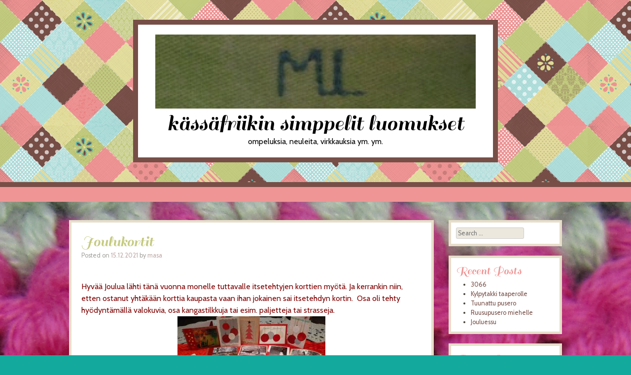

--- FILE ---
content_type: text/html; charset=UTF-8
request_url: http://kissafani.com/?p=2988
body_size: 28143
content:
<!DOCTYPE html>
<html lang="en-US">
<head>
<meta charset="UTF-8" />
<meta name="viewport" content="width=device-width" />
<title>Joulukortit | kässäfriikin simppelit luomukset</title>
<link rel="profile" href="http://gmpg.org/xfn/11" />
<link rel="pingback" href="http://kissafani.com/xmlrpc.php" />
<!--[if lt IE 9]>
<script src="http://kissafani.com/wp-content/themes/patchwork/js/html5.js" type="text/javascript"></script>
<![endif]-->

<link rel="alternate" type="application/rss+xml" title="kässäfriikin simppelit luomukset &raquo; Feed" href="http://kissafani.com/?feed=rss2" />
<link rel="alternate" type="application/rss+xml" title="kässäfriikin simppelit luomukset &raquo; Comments Feed" href="http://kissafani.com/?feed=comments-rss2" />
<link rel="alternate" type="application/rss+xml" title="kässäfriikin simppelit luomukset &raquo; Joulukortit Comments Feed" href="http://kissafani.com/?feed=rss2&#038;p=2988" />
		<script type="text/javascript">
			window._wpemojiSettings = {"baseUrl":"https:\/\/s.w.org\/images\/core\/emoji\/72x72\/","ext":".png","source":{"concatemoji":"http:\/\/kissafani.com\/wp-includes\/js\/wp-emoji-release.min.js?ver=4.5.32"}};
			!function(e,o,t){var a,n,r;function i(e){var t=o.createElement("script");t.src=e,t.type="text/javascript",o.getElementsByTagName("head")[0].appendChild(t)}for(r=Array("simple","flag","unicode8","diversity"),t.supports={everything:!0,everythingExceptFlag:!0},n=0;n<r.length;n++)t.supports[r[n]]=function(e){var t,a,n=o.createElement("canvas"),r=n.getContext&&n.getContext("2d"),i=String.fromCharCode;if(!r||!r.fillText)return!1;switch(r.textBaseline="top",r.font="600 32px Arial",e){case"flag":return r.fillText(i(55356,56806,55356,56826),0,0),3e3<n.toDataURL().length;case"diversity":return r.fillText(i(55356,57221),0,0),a=(t=r.getImageData(16,16,1,1).data)[0]+","+t[1]+","+t[2]+","+t[3],r.fillText(i(55356,57221,55356,57343),0,0),a!=(t=r.getImageData(16,16,1,1).data)[0]+","+t[1]+","+t[2]+","+t[3];case"simple":return r.fillText(i(55357,56835),0,0),0!==r.getImageData(16,16,1,1).data[0];case"unicode8":return r.fillText(i(55356,57135),0,0),0!==r.getImageData(16,16,1,1).data[0]}return!1}(r[n]),t.supports.everything=t.supports.everything&&t.supports[r[n]],"flag"!==r[n]&&(t.supports.everythingExceptFlag=t.supports.everythingExceptFlag&&t.supports[r[n]]);t.supports.everythingExceptFlag=t.supports.everythingExceptFlag&&!t.supports.flag,t.DOMReady=!1,t.readyCallback=function(){t.DOMReady=!0},t.supports.everything||(a=function(){t.readyCallback()},o.addEventListener?(o.addEventListener("DOMContentLoaded",a,!1),e.addEventListener("load",a,!1)):(e.attachEvent("onload",a),o.attachEvent("onreadystatechange",function(){"complete"===o.readyState&&t.readyCallback()})),(a=t.source||{}).concatemoji?i(a.concatemoji):a.wpemoji&&a.twemoji&&(i(a.twemoji),i(a.wpemoji)))}(window,document,window._wpemojiSettings);
		</script>
		<style type="text/css">
img.wp-smiley,
img.emoji {
	display: inline !important;
	border: none !important;
	box-shadow: none !important;
	height: 1em !important;
	width: 1em !important;
	margin: 0 .07em !important;
	vertical-align: -0.1em !important;
	background: none !important;
	padding: 0 !important;
}
</style>
<link rel='stylesheet' id='cptch_stylesheet-css'  href='http://kissafani.com/wp-content/plugins/captcha/css/front_end_style.css?ver=4.3.0' type='text/css' media='all' />
<link rel='stylesheet' id='dashicons-css'  href='http://kissafani.com/wp-includes/css/dashicons.min.css?ver=4.5.32' type='text/css' media='all' />
<link rel='stylesheet' id='cptch_desktop_style-css'  href='http://kissafani.com/wp-content/plugins/captcha/css/desktop_style.css?ver=4.3.0' type='text/css' media='all' />
<link rel='stylesheet' id='style-css'  href='http://kissafani.com/wp-content/themes/patchwork/style.css?ver=4.5.32' type='text/css' media='all' />
<link rel='stylesheet' id='googleFonts-css'  href='http://fonts.googleapis.com/css?family=Sail%7CCabin&#038;ver=4.5.32' type='text/css' media='all' />
<script type='text/javascript' src='http://kissafani.com/wp-includes/js/jquery/jquery.js?ver=1.12.4'></script>
<script type='text/javascript' src='http://kissafani.com/wp-includes/js/jquery/jquery-migrate.min.js?ver=1.4.1'></script>
<link rel='https://api.w.org/' href='http://kissafani.com/?rest_route=/' />
<link rel="EditURI" type="application/rsd+xml" title="RSD" href="http://kissafani.com/xmlrpc.php?rsd" />
<link rel="wlwmanifest" type="application/wlwmanifest+xml" href="http://kissafani.com/wp-includes/wlwmanifest.xml" /> 
<link rel='prev' title='Huppari' href='http://kissafani.com/?p=2969' />
<link rel='next' title='Jouluessu' href='http://kissafani.com/?p=3002' />
<meta name="generator" content="WordPress 4.5.32" />
<link rel="canonical" href="http://kissafani.com/?p=2988" />
<link rel='shortlink' href='http://kissafani.com/?p=2988' />
<link rel="alternate" type="application/json+oembed" href="http://kissafani.com/?rest_route=%2Foembed%2F1.0%2Fembed&#038;url=http%3A%2F%2Fkissafani.com%2F%3Fp%3D2988" />
<link rel="alternate" type="text/xml+oembed" href="http://kissafani.com/?rest_route=%2Foembed%2F1.0%2Fembed&#038;url=http%3A%2F%2Fkissafani.com%2F%3Fp%3D2988&#038;format=xml" />
		<style type="text/css">.recentcomments a{display:inline !important;padding:0 !important;margin:0 !important;}</style>
			<style type="text/css">
			.site-title a,
		.site-description {
			color: #000 !important;
		}
		</style>
	<style type="text/css" id="custom-background-css">
body.custom-background { background-color: #13aa9d; background-image: url('http://kissafani.com/wp-content/uploads/2013/07/IMG_5309.jpg'); background-repeat: repeat-y; background-position: top center; background-attachment: scroll; }
</style>
</head>

<body class="single single-post postid-2988 single-format-standard custom-background style-babycakes">
<div id="page" class="hfeed site">
		<header id="masthead" class="site-header" role="banner">
		<hgroup>
								<a href="http://kissafani.com/" title="kässäfriikin simppelit luomukset" rel="home">
					<img src="http://kissafani.com/wp-content/uploads/2012/05/cropped-nimmarit1.jpg" width="650" height="150" alt="kässäfriikin simppelit luomukset" />
					</a>
						<h1 class="site-title"><a href="http://kissafani.com/" title="kässäfriikin simppelit luomukset" rel="home">kässäfriikin simppelit luomukset</a></h1>
			<h2 class="site-description">ompeluksia, neuleita, virkkauksia ym. ym.</h2>
		</hgroup>
	</header><!-- #masthead .site-header -->
	<div id="nav-menu-wrapper">
		<nav role="navigation" class="site-navigation main-navigation">
			<h1 class="assistive-text">Menu</h1>
			<div class="assistive-text skip-link"><a href="#content" title="Skip to content">Skip to content</a></div>
					</nav>
	</div>
	<div id="main">
		<div id="primary" class="site-content">
			<div id="content" role="main">

			<div id='fb-root'></div>
					<script type='text/javascript'>
						window.fbAsyncInit = function()
						{
							FB.init({appId: null, status: true, cookie: true, xfbml: true});
						};
						(function()
						{
							var e = document.createElement('script'); e.async = true;
							e.src = document.location.protocol + '//connect.facebook.net/fb_FI/all.js';
							document.getElementById('fb-root').appendChild(e);
						}());
					</script>	
					
				
				
<article id="post-2988" class="post-2988 post type-post status-publish format-standard hentry category-muut">
	<header class="entry-header">
		<h1 class="entry-title">Joulukortit</h1>
				<div class="entry-meta">
			Posted on <a href="http://kissafani.com/?p=2988" title="20.01" rel="bookmark"><time class="entry-date" datetime="2021-12-15T20:01:45+00:00" pubdate>15.12.2021</time></a><span class="byline"> by <span class="author vcard"><a class="url fn n" href="http://kissafani.com/?author=1" title="View all posts by masa" rel="author">masa</a></span></span>		</div><!-- .entry-meta -->
	</header><!-- .entry-header -->

	<div class="entry-content">
		<p><span style="color: #800000;">Hyvää Joulua lähti tänä vuonna monelle tuttavalle itsetehtyjen korttien myötä. Ja kerrankin niin, etten ostanut yhtäkään korttia kaupasta vaan ihan jokainen sai itsetehdyn kortin. </span><span style="color: #800000;"> Osa oli tehty hyödyntämällä valokuvia, osa kangastilkkuja tai esim. paljetteja tai strasseja. <img class="size-medium wp-image-2989 aligncenter" src="http://kissafani.com/wp-content/uploads/2021/12/inCollage_20211202_092316729-1-300x221.jpg" alt="inCollage_20211202_092316729 1" width="300" height="221" srcset="http://kissafani.com/wp-content/uploads/2021/12/inCollage_20211202_092316729-1-300x221.jpg 300w, http://kissafani.com/wp-content/uploads/2021/12/inCollage_20211202_092316729-1-768x567.jpg 768w, http://kissafani.com/wp-content/uploads/2021/12/inCollage_20211202_092316729-1-1024x756.jpg 1024w" sizes="(max-width: 300px) 100vw, 300px" />Myös vanhoja jo uudistamalla sai vanhasta uutta. Materiaaleina oli myös ylijäämätapetteja sekä vanhan kirjan sivuja. Kirjekuoret tuli myös tehtailtua tapeteista. Kyllä olikin varsin terapeuttista hommaa.<a href="http://kissafani.com/wp-content/uploads/2021/12/IMG_20211121_132737981_4-1.jpg"><img class="aligncenter size-medium wp-image-2995" src="http://kissafani.com/wp-content/uploads/2021/12/IMG_20211121_132737981_4-1-300x217.jpg" alt="IMG_20211121_132737981_4 1" width="300" height="217" srcset="http://kissafani.com/wp-content/uploads/2021/12/IMG_20211121_132737981_4-1-300x217.jpg 300w, http://kissafani.com/wp-content/uploads/2021/12/IMG_20211121_132737981_4-1-768x555.jpg 768w, http://kissafani.com/wp-content/uploads/2021/12/IMG_20211121_132737981_4-1-1024x740.jpg 1024w" sizes="(max-width: 300px) 100vw, 300px" /></a></span></p>
<div class='wpfblike' style='height: 40px;'><fb:like href='http://kissafani.com/?p=2988' layout='standard' show_faces='true' width='400' action='like' colorscheme='light' send='false' /></div>			</div><!-- .entry-content -->

	<footer class="entry-meta">
		This entry was posted in <a href="http://kissafani.com/?cat=12" rel="category">Muut</a>.	</footer><!-- .entry-meta -->
</article><!-- #post-2988 -->

					<nav role="navigation" id="nav-below" class="site-navigation post-navigation">
		<h1 class="assistive-text">Post navigation</h1>

	
		<div class="nav-previous"><a href="http://kissafani.com/?p=2969" rel="prev"><span class="meta-nav">&laquo;</span> Huppari</a></div>		<div class="nav-next"><a href="http://kissafani.com/?p=3002" rel="next">Jouluessu <span class="meta-nav">&raquo;</span></a></div>
	
	</nav><!-- #nav-below -->
	
					<div id="comments" class="comments-area">
	
	
	
	
					<div id="respond" class="comment-respond">
			<h3 id="reply-title" class="comment-reply-title">Leave a Reply <small><a rel="nofollow" id="cancel-comment-reply-link" href="/?p=2988#respond" style="display:none;">Cancel reply</a></small></h3>				<form action="http://kissafani.com/wp-comments-post.php" method="post" id="commentform" class="comment-form">
					<p class="comment-notes"><span id="email-notes">Your email address will not be published.</span> Required fields are marked <span class="required">*</span></p><p class="comment-form-comment"><label for="comment">Comment</label> <textarea id="comment" name="comment" cols="45" rows="8" maxlength="65525" aria-required="true" required="required"></textarea></p><p class="comment-form-author"><label for="author">Name <span class="required">*</span></label> <input id="author" name="author" type="text" value="" size="30" maxlength="245" aria-required='true' required='required' /></p>
<p class="comment-form-email"><label for="email">Email <span class="required">*</span></label> <input id="email" name="email" type="text" value="" size="30" maxlength="100" aria-describedby="email-notes" aria-required='true' required='required' /></p>
<p class="comment-form-url"><label for="url">Website</label> <input id="url" name="url" type="text" value="" size="30" maxlength="200" /></p>
<p class="cptch_block"><span class="cptch_wrap cptch_math_actions">
				<label class="cptch_label" for="cptch_input_20"><span class="cptch_span">n&#105;ne</span>
					<span class="cptch_span">&nbsp;&#43;&nbsp;</span>
					<span class="cptch_span">&#110;ine</span>
					<span class="cptch_span">&nbsp;=&nbsp;</span>
					<span class="cptch_span"><input id="cptch_input_20" class="cptch_input cptch_wp_comments" type="text" autocomplete="off" name="cptch_number" value="" maxlength="2" size="2" aria-required="true" required="required" style="margin-bottom:0;display:inline;font-size: 12px;width: 40px;" /></span>
					<input type="hidden" name="cptch_result" value="VnBT" /><input type="hidden" name="cptch_time" value="1769641168" />
					<input type="hidden" name="cptch_form" value="wp_comments" />
				</label><span class="cptch_reload_button_wrap hide-if-no-js">
					<noscript>
						<style type="text/css">
							.hide-if-no-js {
								display: none !important;
							}
						</style>
					</noscript>
					<span class="cptch_reload_button dashicons dashicons-update"></span>
				</span></span></p><p class="form-submit"><input name="submit" type="submit" id="submit" class="submit" value="Post Comment" /> <input type='hidden' name='comment_post_ID' value='2988' id='comment_post_ID' />
<input type='hidden' name='comment_parent' id='comment_parent' value='0' />
</p><p style="display: none;"><input type="hidden" id="akismet_comment_nonce" name="akismet_comment_nonce" value="9c85a958f4" /></p><p style="display: none;"><input type="hidden" id="ak_js" name="ak_js" value="121"/></p>				</form>
					</div><!-- #respond -->
		
</div><!-- #comments .comments-area -->

			
			</div><!-- #content -->
		</div><!-- #primary .site-content -->

		<div id="secondary" class="widget-area" role="complementary">
						<aside id="search-2" class="widget widget_search">	<form method="get" id="searchform" action="http://kissafani.com/" role="search">
		<label for="s" class="assistive-text">Search</label>
		<input type="text" class="field" name="s" id="s" placeholder="Search &hellip;" />
		<input type="submit" class="submit" name="submit" id="searchsubmit" value="Search" />
	</form>
</aside>		<aside id="recent-posts-2" class="widget widget_recent_entries">		<h2 class="widget-title">Recent Posts</h2>		<ul>
		<div id='fb-root'></div>
					<script type='text/javascript'>
						window.fbAsyncInit = function()
						{
							FB.init({appId: null, status: true, cookie: true, xfbml: true});
						};
						(function()
						{
							var e = document.createElement('script'); e.async = true;
							e.src = document.location.protocol + '//connect.facebook.net/fb_FI/all.js';
							document.getElementById('fb-root').appendChild(e);
						}());
					</script>	
								<li>
				<a href="http://kissafani.com/?p=3066">3066</a>
						</li>
					<li>
				<a href="http://kissafani.com/?p=3051">Kylpytakki taaperolle</a>
						</li>
					<li>
				<a href="http://kissafani.com/?p=3037">Tuunattu pusero</a>
						</li>
					<li>
				<a href="http://kissafani.com/?p=3011">Ruusupusero miehelle</a>
						</li>
					<li>
				<a href="http://kissafani.com/?p=3002">Jouluessu</a>
						</li>
				</ul>
		</aside>		<aside id="recent-comments-2" class="widget widget_recent_comments"><h2 class="widget-title">Recent Comments</h2><ul id="recentcomments"></ul></aside><aside id="calendar-3" class="widget widget_calendar"><div id="calendar_wrap" class="calendar_wrap"><table id="wp-calendar">
	<caption>January 2026</caption>
	<thead>
	<tr>
		<th scope="col" title="Monday">M</th>
		<th scope="col" title="Tuesday">T</th>
		<th scope="col" title="Wednesday">W</th>
		<th scope="col" title="Thursday">T</th>
		<th scope="col" title="Friday">F</th>
		<th scope="col" title="Saturday">S</th>
		<th scope="col" title="Sunday">S</th>
	</tr>
	</thead>

	<tfoot>
	<tr>
		<td colspan="3" id="prev"><a href="http://kissafani.com/?m=202303">&laquo; Mar</a></td>
		<td class="pad">&nbsp;</td>
		<td colspan="3" id="next" class="pad">&nbsp;</td>
	</tr>
	</tfoot>

	<tbody>
	<tr>
		<td colspan="3" class="pad">&nbsp;</td><td>1</td><td>2</td><td>3</td><td>4</td>
	</tr>
	<tr>
		<td>5</td><td>6</td><td>7</td><td>8</td><td>9</td><td>10</td><td>11</td>
	</tr>
	<tr>
		<td>12</td><td>13</td><td>14</td><td>15</td><td>16</td><td>17</td><td>18</td>
	</tr>
	<tr>
		<td>19</td><td>20</td><td>21</td><td>22</td><td>23</td><td>24</td><td>25</td>
	</tr>
	<tr>
		<td>26</td><td>27</td><td>28</td><td id="today">29</td><td>30</td><td>31</td>
		<td class="pad" colspan="1">&nbsp;</td>
	</tr>
	</tbody>
	</table></div></aside><aside id="categories-3" class="widget widget_categories"><h2 class="widget-title">Categories</h2><label class="screen-reader-text" for="cat">Categories</label><select name='cat' id='cat' class='postform' >
	<option value='-1'>Select Category</option>
	<option class="level-0" value="11">kankaat</option>
	<option class="level-0" value="5">Korut</option>
	<option class="level-0" value="28">langat</option>
	<option class="level-0" value="12">Muut</option>
	<option class="level-0" value="8">Neulonta</option>
	<option class="level-1" value="18">&nbsp;&nbsp;&nbsp;kaulahuivit, kaulurit</option>
	<option class="level-1" value="17">&nbsp;&nbsp;&nbsp;käsineet</option>
	<option class="level-1" value="20">&nbsp;&nbsp;&nbsp;laukut</option>
	<option class="level-1" value="13">&nbsp;&nbsp;&nbsp;pipot</option>
	<option class="level-1" value="19">&nbsp;&nbsp;&nbsp;sukat, säärystimet</option>
	<option class="level-0" value="1">Ompelu</option>
	<option class="level-1" value="27">&nbsp;&nbsp;&nbsp;esiintymisasut</option>
	<option class="level-1" value="15">&nbsp;&nbsp;&nbsp;hameet, mekot</option>
	<option class="level-1" value="35">&nbsp;&nbsp;&nbsp;housut</option>
	<option class="level-1" value="23">&nbsp;&nbsp;&nbsp;laukut</option>
	<option class="level-1" value="34">&nbsp;&nbsp;&nbsp;legginssit</option>
	<option class="level-1" value="14">&nbsp;&nbsp;&nbsp;pipot</option>
	<option class="level-1" value="16">&nbsp;&nbsp;&nbsp;puserot, paidat, tunikat</option>
	<option class="level-1" value="26">&nbsp;&nbsp;&nbsp;takit</option>
	<option class="level-1" value="24">&nbsp;&nbsp;&nbsp;tyynynpääliset</option>
	<option class="level-1" value="33">&nbsp;&nbsp;&nbsp;verhot</option>
	<option class="level-0" value="31">tiskirätit</option>
	<option class="level-0" value="10">Tuunaus</option>
	<option class="level-0" value="9">virkkaus</option>
	<option class="level-1" value="29">&nbsp;&nbsp;&nbsp;korit tms.säilytysjutut</option>
	<option class="level-1" value="21">&nbsp;&nbsp;&nbsp;laukut</option>
	<option class="level-1" value="30">&nbsp;&nbsp;&nbsp;matot</option>
	<option class="level-1" value="22">&nbsp;&nbsp;&nbsp;ponchot</option>
	<option class="level-1" value="25">&nbsp;&nbsp;&nbsp;tyynynpääliset</option>
</select>

<script type='text/javascript'>
/* <![CDATA[ */
(function() {
	var dropdown = document.getElementById( "cat" );
	function onCatChange() {
		if ( dropdown.options[ dropdown.selectedIndex ].value > 0 ) {
			location.href = "http://kissafani.com/?cat=" + dropdown.options[ dropdown.selectedIndex ].value;
		}
	}
	dropdown.onchange = onCatChange;
})();
/* ]]> */
</script>

</aside><aside id="linkcat-2" class="widget widget_links"><h2 class="widget-title">Blogroll</h2>
	<ul class='xoxo blogroll'>
<li><a href="http://codex.wordpress.org/">Documentation</a></li>
<li><a href="http://wordpress.org/extend/plugins/">Plugins</a></li>
<li><a href="http://wordpress.org/extend/ideas/">Suggest Ideas</a></li>
<li><a href="http://wordpress.org/support/">Support Forum</a></li>
<li><a href="http://wordpress.org/extend/themes/">Themes</a></li>
<li><a href="http://wordpress.org/news/">WordPress Blog</a></li>
<li><a href="http://planet.wordpress.org/">WordPress Planet</a></li>

	</ul>
</aside>
<aside id="archives-2" class="widget widget_archive"><h2 class="widget-title">Archives</h2>		<label class="screen-reader-text" for="archives-dropdown-2">Archives</label>
		<select id="archives-dropdown-2" name="archive-dropdown" onchange='document.location.href=this.options[this.selectedIndex].value;'>
			
			<option value="">Select Month</option>
				<option value='http://kissafani.com/?m=202303'> March 2023 &nbsp;(1)</option>
	<option value='http://kissafani.com/?m=202203'> March 2022 &nbsp;(1)</option>
	<option value='http://kissafani.com/?m=202201'> January 2022 &nbsp;(2)</option>
	<option value='http://kissafani.com/?m=202112'> December 2021 &nbsp;(5)</option>
	<option value='http://kissafani.com/?m=202111'> November 2021 &nbsp;(1)</option>
	<option value='http://kissafani.com/?m=202103'> March 2021 &nbsp;(3)</option>
	<option value='http://kissafani.com/?m=202102'> February 2021 &nbsp;(2)</option>
	<option value='http://kissafani.com/?m=202101'> January 2021 &nbsp;(1)</option>
	<option value='http://kissafani.com/?m=202012'> December 2020 &nbsp;(2)</option>
	<option value='http://kissafani.com/?m=202009'> September 2020 &nbsp;(1)</option>
	<option value='http://kissafani.com/?m=202007'> July 2020 &nbsp;(2)</option>
	<option value='http://kissafani.com/?m=202006'> June 2020 &nbsp;(1)</option>
	<option value='http://kissafani.com/?m=202005'> May 2020 &nbsp;(2)</option>
	<option value='http://kissafani.com/?m=202004'> April 2020 &nbsp;(1)</option>
	<option value='http://kissafani.com/?m=202003'> March 2020 &nbsp;(1)</option>
	<option value='http://kissafani.com/?m=202001'> January 2020 &nbsp;(2)</option>
	<option value='http://kissafani.com/?m=201912'> December 2019 &nbsp;(1)</option>
	<option value='http://kissafani.com/?m=201910'> October 2019 &nbsp;(3)</option>
	<option value='http://kissafani.com/?m=201909'> September 2019 &nbsp;(1)</option>
	<option value='http://kissafani.com/?m=201908'> August 2019 &nbsp;(2)</option>
	<option value='http://kissafani.com/?m=201904'> April 2019 &nbsp;(1)</option>
	<option value='http://kissafani.com/?m=201903'> March 2019 &nbsp;(4)</option>
	<option value='http://kissafani.com/?m=201902'> February 2019 &nbsp;(1)</option>
	<option value='http://kissafani.com/?m=201811'> November 2018 &nbsp;(4)</option>
	<option value='http://kissafani.com/?m=201808'> August 2018 &nbsp;(2)</option>
	<option value='http://kissafani.com/?m=201805'> May 2018 &nbsp;(1)</option>
	<option value='http://kissafani.com/?m=201803'> March 2018 &nbsp;(2)</option>
	<option value='http://kissafani.com/?m=201802'> February 2018 &nbsp;(1)</option>
	<option value='http://kissafani.com/?m=201801'> January 2018 &nbsp;(4)</option>
	<option value='http://kissafani.com/?m=201712'> December 2017 &nbsp;(3)</option>
	<option value='http://kissafani.com/?m=201711'> November 2017 &nbsp;(1)</option>
	<option value='http://kissafani.com/?m=201710'> October 2017 &nbsp;(2)</option>
	<option value='http://kissafani.com/?m=201709'> September 2017 &nbsp;(3)</option>
	<option value='http://kissafani.com/?m=201708'> August 2017 &nbsp;(1)</option>
	<option value='http://kissafani.com/?m=201707'> July 2017 &nbsp;(1)</option>
	<option value='http://kissafani.com/?m=201706'> June 2017 &nbsp;(1)</option>
	<option value='http://kissafani.com/?m=201705'> May 2017 &nbsp;(3)</option>
	<option value='http://kissafani.com/?m=201704'> April 2017 &nbsp;(2)</option>
	<option value='http://kissafani.com/?m=201703'> March 2017 &nbsp;(2)</option>
	<option value='http://kissafani.com/?m=201702'> February 2017 &nbsp;(1)</option>
	<option value='http://kissafani.com/?m=201701'> January 2017 &nbsp;(3)</option>
	<option value='http://kissafani.com/?m=201612'> December 2016 &nbsp;(1)</option>
	<option value='http://kissafani.com/?m=201610'> October 2016 &nbsp;(6)</option>
	<option value='http://kissafani.com/?m=201609'> September 2016 &nbsp;(3)</option>
	<option value='http://kissafani.com/?m=201607'> July 2016 &nbsp;(5)</option>
	<option value='http://kissafani.com/?m=201606'> June 2016 &nbsp;(5)</option>
	<option value='http://kissafani.com/?m=201604'> April 2016 &nbsp;(4)</option>
	<option value='http://kissafani.com/?m=201602'> February 2016 &nbsp;(3)</option>
	<option value='http://kissafani.com/?m=201512'> December 2015 &nbsp;(6)</option>
	<option value='http://kissafani.com/?m=201507'> July 2015 &nbsp;(2)</option>
	<option value='http://kissafani.com/?m=201506'> June 2015 &nbsp;(3)</option>
	<option value='http://kissafani.com/?m=201501'> January 2015 &nbsp;(2)</option>
	<option value='http://kissafani.com/?m=201412'> December 2014 &nbsp;(3)</option>
	<option value='http://kissafani.com/?m=201410'> October 2014 &nbsp;(1)</option>
	<option value='http://kissafani.com/?m=201407'> July 2014 &nbsp;(2)</option>
	<option value='http://kissafani.com/?m=201404'> April 2014 &nbsp;(2)</option>
	<option value='http://kissafani.com/?m=201309'> September 2013 &nbsp;(1)</option>
	<option value='http://kissafani.com/?m=201307'> July 2013 &nbsp;(4)</option>
	<option value='http://kissafani.com/?m=201306'> June 2013 &nbsp;(1)</option>
	<option value='http://kissafani.com/?m=201305'> May 2013 &nbsp;(5)</option>
	<option value='http://kissafani.com/?m=201304'> April 2013 &nbsp;(2)</option>
	<option value='http://kissafani.com/?m=201303'> March 2013 &nbsp;(4)</option>
	<option value='http://kissafani.com/?m=201302'> February 2013 &nbsp;(2)</option>
	<option value='http://kissafani.com/?m=201301'> January 2013 &nbsp;(8)</option>
	<option value='http://kissafani.com/?m=201212'> December 2012 &nbsp;(2)</option>
	<option value='http://kissafani.com/?m=201211'> November 2012 &nbsp;(3)</option>
	<option value='http://kissafani.com/?m=201210'> October 2012 &nbsp;(3)</option>
	<option value='http://kissafani.com/?m=201209'> September 2012 &nbsp;(4)</option>
	<option value='http://kissafani.com/?m=201208'> August 2012 &nbsp;(5)</option>
	<option value='http://kissafani.com/?m=201207'> July 2012 &nbsp;(8)</option>
	<option value='http://kissafani.com/?m=201206'> June 2012 &nbsp;(1)</option>
	<option value='http://kissafani.com/?m=201205'> May 2012 &nbsp;(14)</option>
	<option value='http://kissafani.com/?m=201204'> April 2012 &nbsp;(17)</option>
	<option value='http://kissafani.com/?m=201203'> March 2012 &nbsp;(19)</option>
	<option value='http://kissafani.com/?m=201202'> February 2012 &nbsp;(6)</option>

		</select>
		</aside><aside id="meta-2" class="widget widget_meta"><h2 class="widget-title">Meta</h2>			<ul>
						<li><a href="http://kissafani.com/wp-login.php">Log in</a></li>
			<li><a href="http://kissafani.com/?feed=rss2">Entries <abbr title="Really Simple Syndication">RSS</abbr></a></li>
			<li><a href="http://kissafani.com/?feed=comments-rss2">Comments <abbr title="Really Simple Syndication">RSS</abbr></a></li>
			<li><a href="https://wordpress.org/" title="Powered by WordPress, state-of-the-art semantic personal publishing platform.">WordPress.org</a></li>			</ul>
			</aside>		</div><!-- #secondary .widget-area -->

	</div><!-- #main -->

	<footer id="colophon" class="site-footer" role="contentinfo">
		<div class="site-info">
						<a href="http://wordpress.org/" title="A Semantic Personal Publishing Platform" rel="generator">Proudly powered by WordPress</a>
			<span class="sep"> | </span>
			Patchwork Theme by <a href="http://carolinemoore.net/" rel="designer">Caroline Moore</a>.		</div><!-- .site-info -->
	</footer><!-- .site-footer .site-footer -->
	<div class="footer-bottom"></div>
</div><!-- #page .hfeed .site -->

<script type='text/javascript' src='http://kissafani.com/wp-content/plugins/akismet/_inc/form.js?ver=3.3.2'></script>
<script type='text/javascript' src='http://kissafani.com/wp-content/themes/patchwork/js/small-menu.js?ver=20120206'></script>
<script type='text/javascript' src='http://kissafani.com/wp-includes/js/comment-reply.min.js?ver=4.5.32'></script>
<script type='text/javascript' src='http://kissafani.com/wp-includes/js/wp-embed.min.js?ver=4.5.32'></script>
<script type='text/javascript'>
/* <![CDATA[ */
var cptch_vars = {"nonce":"d563b0b288","ajaxurl":"http:\/\/kissafani.com\/wp-admin\/admin-ajax.php","enlarge":"0"};
/* ]]> */
</script>
<script type='text/javascript' src='http://kissafani.com/wp-content/plugins/captcha/js/front_end_script.js?ver=4.5.32'></script>

</body>
</html>

--- FILE ---
content_type: text/css
request_url: http://kissafani.com/wp-content/themes/patchwork/style.css?ver=4.5.32
body_size: 25524
content:
/*
Theme Name: Patchwork
Theme URI: http://carolinethemes.com/2012/02/21/new-theme-patchwork/
Author: Caroline Moore
Author URI: http://www.carolinemoore.net/
Description: The perfect theme for quilters, sewers and crafters. Comes in three color styles.
Version: 1.3
License: GNU General Public License
License URI: license.txt
Tags: two-columns, custom-header, custom-menu, custom-background

This theme, like WordPress, is licensed under the GPL.
Use it to make something cool, have fun, and share what you've learned with others.

Resetting and rebuilding styles have been helped along thanks to the fine work of
Eric Meyer http://meyerweb.com/eric/tools/css/reset/index.html
along with Nicolas Gallagher and Jonathan Neal http://necolas.github.com/normalize.css/
and Blueprint http://www.blueprintcss.org/
*/


/* =Reset
-------------------------------------------------------------- */

html, body, div, span, applet, object, iframe,
h1, h2, h3, h4, h5, h6, p, blockquote, pre,
a, abbr, acronym, address, big, cite, code,
del, dfn, em, font, ins, kbd, q, s, samp,
small, strike, strong, sub, sup, tt, var,
dl, dt, dd, ol, ul, li,
fieldset, form, label, legend,
table, caption, tbody, tfoot, thead, tr, th, td {
	border: 0px;
	font-family: inherit;
	font-size: 100%;
	font-style: inherit;
	font-weight: inherit;
	margin: 0;
	outline: 0;
	padding: 0;
	vertical-align: baseline;
}
html {
	font-size: 62.5%; /* Corrects text resizing oddly in IE6/7 when body font-size is set using em units http://clagnut.com/blog/348/#c790 */
	overflow-y: scroll; /* Keeps page centred in all browsers regardless of content height */
	-webkit-text-size-adjust: 100%; /* Prevents iOS text size adjust after orientation change, without disabling user zoom */
	-ms-text-size-adjust: 100%; /* www.456bereastreet.com/archive/201012/controlling_text_size_in_safari_for_ios_without_disabling_user_zoom/ */
}
article,
aside,
details,
figcaption,
figure,
footer,
header,
hgroup,
nav,
section {
	display: block;
}
ol, ul {
	list-style: none;
}
table { /* tables still need 'cellspacing="0"' in the markup */
	border-collapse: separate;
	border-spacing: 0;
}
caption, th, td {
	font-weight: normal;
	text-align: left;
}
blockquote:before, blockquote:after,
q:before, q:after {
	content: "";
}
blockquote, q {
	quotes: "" "";
}
a:focus {
	outline: thin dotted;
}
a:hover,
a:active { /* Improves readability when focused and also mouse hovered in all browsers people.opera.com/patrickl/experiments/keyboard/test */
	outline: 0;
}
a img,
a:hover img {
	border-bottom: 0px none;
}


/* =Global
----------------------------------------------- */

body,
button,
input,
select,
textarea {
	background-color: #ece8de;
	color: #46433a;
	font-family: Cabin, Helvetica, sans-serif;
	font-size: 14px;
	font-size: 1.6rem;
	line-height: 1.5;
}

/* Headings */
h1,h2,h3,h4,h5,h6 {
	clear: both;
	font-family: Sail, serif;
}
h1 {
	font-size: 200%;
}
h2 {
	font-size: 180%;
}
h3 {
	font-size: 160%;
}
h4 {
	font-size: 140%;
}
h5 {
	font-size: 120%;
}
h6 {
	font-size: 100%;
}
hr {
	background-color: #ccc;
	border: 0px;
	height: 1px;
	margin-bottom: 1.5em;
}

/* Text elements */
p {
	margin: 1.0em 0;
}
ul, ol {
	margin: 0 0 1.5em 3em;
}
ul {
	list-style: disc;
}
ol {
	list-style: decimal;
}
ul ul, ol ol, ul ol, ol ul {
	margin-bottom: 0;
	margin-left: 1.5em;
}
dt {
	font-weight: bold;
}
dd {
	margin: 0 1.5em 1.5em;
}
b, strong {
	font-weight: bold;
}
dfn, cite, em, i {
	font-style: italic;
}
blockquote {
	margin: 0 1.5em;
	background-color: rgba(51,51,51,.05);
	padding: 20px;
	font-style: italic;
}
address {
	margin: 0 0 1.5em;
}
pre {
	background: #eee;
	font-family: "Courier 10 Pitch", Courier, monospace;
	font-size: 15px;
	font-size: 1.5rem;
	line-height: 1.6;
	margin-bottom: 1.6em;
	padding: 1.6em;
	overflow: auto;
	max-width: 100%;
}
code, kbd, tt, var {
	font: 15px Monaco, Consolas, "Andale Mono", "DejaVu Sans Mono", monospace;
}
abbr, acronym {
	border-bottom: 1px dotted #666;
	cursor: help;
}
mark, ins {
	background: #fff9c0;
	text-decoration: none;
}
sup,
sub {
	font-size: 75%;
	height: 0;
	line-height: 0;
	position: relative;
	vertical-align: baseline;
}
sup {
	bottom: 1ex;
}
sub {
	top: .5ex;
}
small {
	font-size: 75%;
}
big {
	font-size: 125%;
}
figure {
	margin: 0;
}
table {
	margin: 0 0 1.5em;
	width: 100%;
}
td,
th {
	padding: 5px;
}
tr.alternate {
	background-color: rgba(51,51,51,.05);
}
th {
	font-weight: bold;
	color: #fff;
	text-align: center;
}
button,
input,
select,
textarea {
	font-size: 100%; /* Corrects font size not being inherited in all browsers */
	margin: 0; /* Addresses margins set differently in IE6/7, F3/4, S5, Chrome */
	vertical-align: baseline; /* Improves appearance and consistency in all browsers */
	*vertical-align: middle; /* Improves appearance and consistency in all browsers */
}
button,
input {
	line-height: normal; /* Addresses FF3/4 setting line-height using !important in the UA stylesheet */
	*overflow: visible;  /* Corrects inner spacing displayed oddly in IE6/7 */
}
button,
html input[type="button"],
input[type="reset"],
input[type="submit"] {
	border: 1px solid #ccc;
	border-color: #ccc #ccc #bbb #ccc;
	border-radius: 3px;
	background: #fafafa; /* Old browsers */
	background: -moz-linear-gradient(top,  #fafafa 60%, #e6e6e6 100%); /* FF3.6+ */
	background: -webkit-gradient(linear, left top, left bottom, color-stop(60%,#fafafa), color-stop(100%,#e6e6e6)); /* Chrome,Safari4+ */
	background: -webkit-linear-gradient(top,  #fafafa 60%,#e6e6e6 100%); /* Chrome10+,Safari5.1+ */
	background: -o-linear-gradient(top,  #fafafa 60%,#e6e6e6 100%); /* Opera 11.10+ */
	background: -ms-linear-gradient(top,  #fafafa 60%,#e6e6e6 100%); /* IE10+ */
	background: linear-gradient(top,  #fafafa 60%,#e6e6e6 100%); /* W3C */
	filter: progid:DXImageTransform.Microsoft.gradient( startColorstr='#fafafa', endColorstr='#e6e6e6',GradientType=0 ); /* IE6-9 */
	box-shadow: inset 0 2px 1px #fff;
	color: rgba(0,0,0,.8);
	cursor: pointer; /* Improves usability and consistency of cursor style between image-type 'input' and others */
	-webkit-appearance: button; /* Corrects inability to style clickable 'input' types in iOS */
	font-size: 12px;
	font-size: 1.4rem;
	line-height: 2;
	padding: 1.12em 1.5em .88em;
	text-shadow: 0 1px 0 rgba(255,255,255,.5);
}
button:hover,
html input[type="button"]:hover,
input[type="reset"]:hover,
input[type="submit"]:hover {
	background: #f5f5f5; /* Old browsers */
	background: -moz-linear-gradient(top,  #f5f5f5 60%, #dcdcdc 100%); /* FF3.6+ */
	background: -webkit-gradient(linear, left top, left bottom, color-stop(60%,#f5f5f5), color-stop(100%,#dcdcdc)); /* Chrome,Safari4+ */
	background: -webkit-linear-gradient(top,  #f5f5f5 60%,#dcdcdc 100%); /* Chrome10+,Safari5.1+ */
	background: -o-linear-gradient(top,  #f5f5f5 60%,#dcdcdc 100%); /* Opera 11.10+ */
	background: -ms-linear-gradient(top,  #f5f5f5 60%,#dcdcdc 100%); /* IE10+ */
	background: linear-gradient(top,  #f5f5f5 60%,#dcdcdc 100%); /* W3C */
	filter: progid:DXImageTransform.Microsoft.gradient( startColorstr='#f5f5f5', endColorstr='#dcdcdc',GradientType=0 ); /* IE6-9 */
	border-color: #bbb #bbb #aaa #bbb;
}
button:focus,
html input[type="button"]:focus,
input[type="reset"]:focus,
input[type="submit"]:focus,
button:active,
html input[type="button"]:active,
input[type="reset"]:active,
input[type="submit"]:active {
	border-color: #aaa #bbb #bbb #bbb;
	box-shadow: inset 0 2px 3px rgba(0,0,0,.15);
	box-shadow: inset 0 2px 2px rgba(0,0,0,.15);
}
input[type="checkbox"],
input[type="radio"] {
	box-sizing: border-box; /* Addresses box sizing set to content-box in IE8/9 */
	padding: 0; /* Addresses excess padding in IE8/9 */
}
input[type="search"] {
	-webkit-appearance: textfield; /* Addresses appearance set to searchfield in S5, Chrome */
	-moz-box-sizing: content-box;
	-webkit-box-sizing: content-box; /* Addresses box sizing set to border-box in S5, Chrome (include -moz to future-proof) */
	box-sizing: content-box;
}
input[type="search"]::-webkit-search-decoration { /* Corrects inner padding displayed oddly in S5, Chrome on OSX */
	-webkit-appearance: none;
}
button::-moz-focus-inner,
input::-moz-focus-inner { /* Corrects inner padding and border displayed oddly in FF3/4 www.sitepen.com/blog/2008/05/14/the-devils-in-the-details-fixing-dojos-toolbar-buttons/ */
	border: 0px;
	padding: 0;
}
input[type=text],
textarea {
	color: #666;
	border: 1px solid #ccc;
	border-radius: 3px;
}
input[type=text]:focus,
textarea:focus {
	color: #111;
}
input[type=text] {
	padding: 3px;
}
textarea {
	overflow: auto; /* Removes default vertical scrollbar in IE6/7/8/9 */
	padding-left: 3px;
	vertical-align: top; /* Improves readability and alignment in all browsers */
	width: 98%;
}

/* Links */
a {
	text-decoration: none;
}
a:visited {

}
a:hover,
a:focus,
a:active {

}

/* Alignment */
.alignleft {
	display: inline;
	float: left;
	margin-right: 1.5em;
}
.alignright {
	display: inline;
	float: right;
	margin-left: 1.5em;
}
.aligncenter {
	clear: both;
	display: block;
	margin: 0 auto;
}

/* Text meant only for screen readers */
.assistive-text {
	clip: rect(1px 1px 1px 1px); /* IE6, IE7 */
	clip: rect(1px, 1px, 1px, 1px);
	position: absolute !important;
}


/* =Menu
----------------------------------------------- */

.main-navigation {
	clear: both;
	display: inline-block;
	width: 100%;
	padding: 0;
	color: #fff;
	min-height: 30px;
	margin-bottom: 30px;
}
.main-navigation ul {
	list-style: none;
	margin: 0 auto;
	padding-left: 0;
	width: 1000px;
}
.main-navigation div > ul.menu li,
.main-navigation .menu > ul li {
	position: relative;
}
.main-navigation div > ul.menu > li,
.main-navigation .menu > ul > li {
	line-height: normal;
	color: #fff;
	font-size: 90%;
	z-index: 1;
	float: left;
	border-right: 1px dashed #fff;
	padding: 0;
	margin: 0;
}
.main-navigation div > ul.menu > li:last-of-type,
.main-navigation .menu > ul > li:last-of-type {
	border-right: 0 none;
}
.main-navigation div > ul.menu > li a,
.main-navigation .menu > ul > li a {
	padding: 5px;
	margin: 0;
}
.main-navigation div > ul.menu > li > a,
.main-navigation .menu > ul > li > a {
	padding: 8px 15px;
	margin: 0;
	color: #fff;
}
.main-navigation a {
	border: 0 none !important;
	color: #fff !important;
	display: block;
	text-decoration: none;
}
.main-navigation ul ul {
	display: none;
	position: absolute;
	top: 100%;
	left: 0;
	z-index: 99999;
	width: 150px;
	margin: 0;
}
.main-navigation ul ul ul {
	left: 150px;
	top: 0;
	position: absolute;
	margin: 0 0 0 -4px;
}
.main-navigation ul ul li {
	display: block;
	padding-left: 6px;
	border-left: 4px solid rgba(250,250,250,.3);
}
.main-navigation ul ul li a {
	color: #fff;
	display: block;
	height: 100%;
	padding: 5px;
	margin: 0;
}
.main-navigation li:hover > a {
}
.main-navigation ul ul :hover > a {
}
.main-navigation ul ul a:hover {
}
.main-navigation ul li:hover > ul {
	display: block;
}
.main-navigation li.current_page_item a,
.main-navigation li.current-menu-item a {
}

/* Small menu */
.menu-toggle {
	color: #fff;
	cursor: pointer;
	display: block;
	font-family: Cabin, Helvetica, sans-serif;
	font-size: 16px;
	margin: 0;
	padding: 7px 0;
	text-align: center;
}
.main-small-navigation .menu {
	display: none;
}


/* =Content
----------------------------------------------- */

.sticky {
}
.entry-meta {
	clear: both;
	font-size: 80%;
	opacity: .7;
	-webkit-opacity: .7;
	filter: opacity(.7);
}
.hentry {
	margin: 0;
}
.byline {
	display: none;
}
.single .byline,
.group-blog .byline {
	display: inline;
}
.entry-content,
.entry-summary {
	margin: 1.5em 0 0;
}
.page-links {
	clear: both;
	margin: 0 0 1.5em;
}


/* =Asides
----------------------------------------------- */

.blog .format-aside .entry-title,
.archive .format-aside .entry-title {
	display: none;
}


/* =Media
----------------------------------------------- */

.site-header img,
.entry-content img,
.comment-content img,
.widget img {
	max-width: 100%; /* Fluid images for posts, comments, and widgets */
}
.site-header img,
.entry-content img,
img[class*="align"],
img[class*="wp-image-"] {
	height: auto; /* Make sure images with WordPress-added height and width attributes are scaled correctly */
}
.site-header img,
.entry-content img,
img.size-full {
	max-width: 100%;
	width: auto; /* Prevent stretching of full-size images with height and width attributes in IE8 */
}
.entry-content img.wp-smiley,
.comment-content img.wp-smiley {
	border: none;
	margin-bottom: 0;
	margin-top: 0;
	padding: 0;
}
.wp-caption {
	border: 1px solid #ccc;
	max-width: 100%;
}
.wp-caption.aligncenter,
.wp-caption.alignleft,
.wp-caption.alignright {
	margin-bottom: 1.5em;
}
.wp-caption img {
	display: block;
	margin: 1.2% auto 0;
	max-width: 98%;
}
.wp-caption-text {
	text-align: center;
	font-size: 80%;
}
.wp-caption .wp-caption-text {
	margin: 0.8075em 0;
}
#content .gallery {
	margin-bottom: 1.5em;
}
.gallery-caption {
}
#content .gallery a img {
	border: none;
	height: auto;
	max-width: 90%;
}
#content .gallery dd {
	margin: 0;
}
#content .gallery-columns-4 .gallery-item {
}
#content .gallery-columns-4 .gallery-item img {
}

/* Make sure embeds and iframes fit their containers */
embed,
iframe,
object {
	max-width: 100%;
}


/* =Navigation
----------------------------------------------- */

#content .site-navigation {
	margin: 0;
	overflow: hidden;
	padding: 20px;
}
#content .nav-previous {
	float: left;
	width: 50%;
}
#content .nav-next {
	float: right;
	text-align: right;
	width: 50%;
}
.next-image {
	float: right;
	text-align: right;
}

/* =Widgets
----------------------------------------------- */

.widget {
	margin: 0 0 1.5em;
}

/* Search widget */
#searchsubmit {
	display: none;
}


/* =Theme Styles
----------------------------------------------- */

/* Header */

#masthead {
	width: 100%;
	background-repeat: repeat;
	padding: 40px 0;
}
#masthead hgroup {
	background-color: #fff;
	width: 680px;
	margin: 0 auto;
	padding: 20px;
	text-align: center;
}
#masthead .site-title,
#masthead .site-title a {
	font-family: Sail, serif;
	text-align: center;
	font-size: 48px;
	margin: 0;
	border-bottom: 0px none;
	line-height: 48px;
}
#masthead .site-description {
	text-align: center;
	font-family: Cabin, Helvetica, sans-serif;
	font-size: 100%;
	margin: 0;
}

/* Posts */

#main {
	width: 1000px;
	margin: 0 auto;
}
#primary {
	width: 730px;
	background-color: #fff;
	border: 5px solid #e6deca;
	float: left;
}
article {
	padding: 20px;
	border-bottom: 1px dashed #e6deca;
}
.edit-link {
	font-size: 80%;
	text-transform: uppercase;
	float: right;
	position: relative;
	display: block;
}
a.post-edit-link,
a.post-edit-link:hover {
	display: block;
	padding: 3px 5px;
	color: #fff !important;
	border-radius: 4px;
	border-bottom: 0px none !important;
}
.entry-content:before,
.entry-content:after {
	content: "";
	display:table;
}
.entry-content:after {
	clear: both;
}
.entry-content {
    zoom: 1; /* For IE 6/7 */
}
.entry-title,
.entry-title a {
	font-family: Sail, serif;
	border-bottom: 0px none !important;
	float: left;
	width: auto;
	position: relative;
	margin: 0;
	padding: 0;
	line-height: normal;
}
h1.page-title {
	padding: 20px;
	border-bottom: 1px dashed #e6deca;
}
header.entry-header {
	width: 100%;
	clear: both;
	display: inline-block;
}
.page-template-page-nosidebar-php #primary {
	float: none;
	margin: 0 auto;
}

/* 404 */

.error404 .widget {
	width: 30%;
	margin-right: 1.5%;
	margin-left: 1.5%;
	float: left;
}
.error404 #primary {
	float: none;
	margin: 0 auto;
}
.error404 h2.widget-title {
	font-size: 140%;
}

/* Sidebars/Widgets */

#secondary {
	width: 230px;
	float: right;
	font-size: 80%;
}
#secondary aside {
	background-color: #fff;
	border: 5px solid #e6deca;
	padding: 10px;
	word-wrap: break-word;
}
#secondary img {
	max-width: 100%;
	height: auto;
}
#secondary aside ul {
	margin: 0;
	padding-left: 30px;
}
h2.widget-title,
h2.widget-title a {
	border-bottom: 0px none;
}
a.rsswidget img {
	float: right;
	position: relative;
	top: 10px;
}

/* Footer */

footer#colophon {
	width: 100%;
	clear: both;
	font-size: 80%;
}
.site-info {
	width: 1000px;
	margin: 0 auto;
	text-align: center;
	padding: 20px;
}
.footer-bottom {
	height: 100px;
	width: 100%;
	background-repeat: repeat;
}

/* Comments */

#comments {
}
#commentform .required {
	display: inline-block;
	margin-left: -5px;
	color: #c4513f;
	font-weight: bold;
}
#respond {
	padding: 20px;
}
h2.comments-title {
	padding: 0 20px 0 20px;
}
h3#comments {
	padding: 0 20px 0 20px;
}
li.comment {
	min-height: 100px;
}
li.comment article {
	border-bottom: 0px none;
}
li.comment,
li.pingback,
li.trackback {
	border-bottom: 1px dashed #e5e2cd;
	padding: 20px;
	clear: both;
}
li.pingback,
li.trackback {
	background-repeat: no-repeat;
	background-color: rgba(250,250,250,.3);
	background-position: 20px 20px;
}
li.pingback p,
li.trackback p {
	clear: both;
	border: 0px none;
	padding: 0;
	min-height: 25px;
	word-wrap: break-word;
	width: 480px;
	margin: 0;
}
ol.commentlist,
ul.commentlist {
	list-style: none;
	margin: 0;
	padding: 0;
}
ol.commentlist blockquote,
ul.commentlist blockquote {
	background-color: transparent;
}
ol.commentlist ul.children,
ul.commentlist ul.children {
	list-style: none;
	margin: 0;
}
ol.commentlist ul.children li,
ul.commentlist ul.children li {
	list-style: none;
	border-bottom: 0px none;
}
ul.children {
	padding: 0;
}
ul.children .comment-author {
	float: none;
	width: auto;
	border-right: 0 none;
	margin: 0;
	min-height: 0;
	clear: left;
}
ul.children .comment-author cite.fn {
	font-weight: bold;
	width: auto;
	float: none;
}
ul.children .comment-content p,
ul.children .comment-content .comment-meta,
ul.children .reply {
	padding-left: 0;
}
ul.commentlist > li.comment > ul.children,
ol.commentlist > li.comment > ul.children {
	padding-left: 180px;
}
.alt {
	background-color: rgba(250,250,250,.4);
}
.avatar {
	float: left;
	margin-right: 10px;
	border-radius: 4px;
}
.bypostauthor {
	background-color: rgba(250,250,250);
}
.comment-content p,
.comment-content .comment-meta,
.reply {
	padding-left: 171px;
}
.comment-author {
	width: 150px;
	float: left;
	border-right: 1px dashed #e5e2cd;
	margin-right: 20px;
	min-height: 100px;
}
.comment-author cite.fn {
	font-weight: bold;
	word-wrap: break-word;
	width: 100px;
	display: block;
	float: left;
}
.comment-form-comment label {
	display: block;
	width: 85px;
	float: left;
	font-weight: bold;
}
.commentmetadata {
	text-transform: uppercase;
	color: #666;
	font-size: 11px;
	margin-bottom: 5px;
	font-family: Arial, Helvetica, sans-serif;
}
.comment-navigation {
	border-bottom: 1px dashed #e5e2cd;
}
.nocomments {
	padding: 20px;
	margin-bottom: 0;
}
.says {
	display: none;
}

/* Calendar */

table#wp-calendar caption {
	text-align: center;
	font-weight: bold;
}
table#wp-calendar td#next {
	text-align: right;
}


/* =Jetpack
------------------------------------------------*/

/* Hides navigation links and site footer when infinite scroll is active */
.infinite-scroll #nav-below,
.infinite-scroll.neverending #colophon,
.infinite-scroll.neverending .footer-bottom {
	display: none;
}
/* Shows the footer again in case all posts have been loaded */
.infinity-end.neverending #colophon,
.infinity-end.neverending .footer-bottom {
	display: block;
}
#infinite-footer .container {
	background: rgba(255,255,255,.75);
	border: none;
}
#infinite-footer .blog-credits,
#infinite-footer .blog-credits a,
#infinite-footer .blog-credits a:hover,
#infinite-footer .blog-info a,
#infinite-footer .blog-info a:hover {
	color: #774f47;
}
#infinite-handle {
	min-height: 35px;
	padding: 15px 0 0;
	text-align: center;
}
#infinite-handle span {
	background: #774f47;
}
.infinite-loader {
	margin: 10px auto;
	width: 34px
}
.sharedaddy:before,
.sharedaddy:after {
	content: "";
	display: table;
}
.sharedaddy:after {
	clear: both;
}


/* =Maude Style
----------------------------------------*/

.style-maude th {
	background-color: #63b6b1;
}
.style-maude a:link,
.style-maude a:visited {
	color: #cf534d;
}
.style-maude a:hover,
.style-maude a:focus,
.style-maude a:active {
	color: #cf534d;
	color: rgba(207, 83, 77, .8);
	border-bottom: 1px dashed rgba(207, 83, 77, .8);
}
.style-maude #masthead {
	background-image:url(images/patchwork.jpg);
	border-bottom: 10px solid #46433a;
}
.style-maude #masthead hgroup {
	border: 10px solid #46433a;
}
.style-maude #masthead .site-title,
.style-maude #masthead .site-title a {
	color: #63b6b1;
}
.style-maude #masthead .site-description {
	color: #46433a;
}
.style-maude .entry-title,
.style-maude .entry-title a {
	color: #63b6b1;
}
.style-maude h1.page-title {
	color: #46433a;
}
.style-maude .footer-bottom {
	background-image:url(images/patchwork.jpg);
	border-top: 30px solid #46433a;
}
.style-maude .main-navigation,
.style-maude .main-navigation ul li {
	background-color: #63b6b1;
}
.style-maude .main-navigation ul ul li {
	background-color: #a7d8d5;
}
.style-maude .main-navigation ul ul li:hover {
	background-color: #91ceca;
}
.style-maude h2.widget-title,
.style-maude h2.widget-title a {
	color: #63b6b1;
}
.style-maude a.post-edit-link,
.style-maude a.post-edit-link:hover {
	background-color: #46433a;
}
.style-maude .menu-toggle {
	background-color: #46433a;
}


/* =Sunny Style
----------------------------------------*/

.style-sunny th {
	background-color: #63b6b1;
}
.style-sunny a,
.style-sunny a:visited {
	color: #4c2c24;
}
.style-sunny a:hover,
.style-sunny a:focus,
.style-sunny a:active {
	color: #4c2c24;
	color: rgba( 76, 44, 36, .6 );
	border-bottom: 1px dashed rgba( 76, 44, 36, .6 );
}
.style-sunny blockquote {
	border-left: 4px solid #e55f49 !important;
}
.style-sunny #masthead {
	background-image:url(images/patchwork2.jpg);
	border-bottom: 10px solid #4c2c24;
}
.style-sunny #masthead hgroup {
	border: 10px solid #4c2c24;
}
.style-sunny #masthead .site-title,
.style-sunny #masthead .site-title a {
	color: #e55f49;
}
.style-sunny #masthead .site-description {
	color: #4c2c24;
}
.style-sunny .entry-title,
.style-sunny .entry-title a {
	color: #e55f49;
}
.style-sunny h1.page-title {
	color: #4c2c24;
}
.style-sunny .footer-bottom {
	background-image:url(images/patchwork2.jpg);
	border-top: 30px solid #4c2c24;
}
.style-sunny .main-navigation,
.style-sunny .main-navigation ul li {
	background-color: #63b6b1;
}
.style-sunny .main-navigation ul ul li {
	background-color: #91d4d0;
}
.style-sunny .main-navigation ul ul li:hover {
	background-color: #7fc7c3;
}
.style-sunny h2.widget-title,
.style-sunny h2.widget-title a {
	color: #63b6b1;
}
.style-sunny a.post-edit-link,
.style-sunny a.post-edit-link:hover {
	background-color: #63b6b1;
}
.style-sunny .menu-toggle {
	background-color: #63b6b1;
}


/* =Babycakes Style
----------------------------------------*/

.style-babycakes th {
	background-color: #774f47;
}
.style-babycakes a,
.style-babycakes a:visited {
	color: #774f47;
}
.style-babycakes a:hover,
.style-babycakes a:focus,
.style-babycakes a:active {
	color: #774f47;
	color: rgba( 119, 79, 71, .7 );
	border-bottom: 1px dashed rgba( 119, 79, 71, .7 );
}
.style-babycakes #masthead {
	background-image:url(images/patchwork3.jpg);
	border-bottom: 10px solid #774f47;
}
.style-babycakes #masthead hgroup {
	border: 10px solid #774f47;
}
.style-babycakes #masthead .site-title,
.style-babycakes #masthead .site-title a {
	color: #ef9595;
}
.style-babycakes #masthead .site-description {
	color: #774f47;
}
.style-babycakes .entry-title,
.style-babycakes .entry-title a {
	color: #c5cb80;
}
.style-babycakes h1.page-title {
	color: #774f47;
}
.style-babycakes .footer-bottom {
	background-image:url(images/patchwork3.jpg);
	border-top: 30px solid #774f47;
}
.style-babycakes .main-navigation,
.style-babycakes .main-navigation ul li {
	background-color: #ef9595;
}
.style-babycakes .main-navigation ul ul li {
	background-color: #f8b8b8;
}
.style-babycakes .main-navigation ul ul li:hover {
	background-color: #f3aaaa;
}
.style-babycakes h2.widget-title,
.style-babycakes h2.widget-title a {
	color: #ef9595;
}
.style-babycakes a.post-edit-link,
.style-babycakes a.post-edit-link:hover {
	background-color: #ef9595;
}
.style-babycakes .menu-toggle {
	background-color: #ef9595;
}


/* =Media Queries
----------------------------------------*/

/* --- Smartphones and small Tablet PCs --- */
@media screen and (max-width:800px) {

	#masthead,
	#main,
	#primary,
	#secondary {
		width: 100%;
	}
	#masthead hgroup {
		border-left: 0 none;
		border-right: 0 none;
		padding: 20px 0;
		width: 90%;
	}
	#masthead {
		border: inherit 0;
		font-size: 90%;
	}
	#masthead .site-title,
	#masthead .site-title a {
		font-size: 36px;
	}
	#primary {
		border-left: 0px none;
		border-right: 0px none;
	}
	#secondary {
		float: none;
		padding: 20px 0 0;
		clear: both;
	}
	#secondary aside {
		border-left: 0px none;
		border-right: 0px none;
	}
	.site-info {
		width: 90%;
	}

}


/* =Retina Backgrounds
----------------------------------------*/

@media only screen and (-moz-min-device-pixel-ratio: 1.5), only screen and (-o-min-device-pixel-ratio: 3/2), only screen and (-webkit-min-device-pixel-ratio: 1.5), only screen and (min-device-pixel-ratio: 1.5) {

	.style-maude #masthead,
	.style-maude .footer-bottom {
		background-image:url(images/patchwork-2x.jpg);
		background-size: 50%;
	}

	.style-sunny #masthead,
	.style-sunny .footer-bottom {
		background-image:url(images/patchwork2-2x.jpg);
		background-size: 50%;
	}

	.style-babycakes #masthead,
	.style-babycakes .footer-bottom {
		background-image:url(images/patchwork3-2x.jpg);
		background-size: 50%;
	}
}